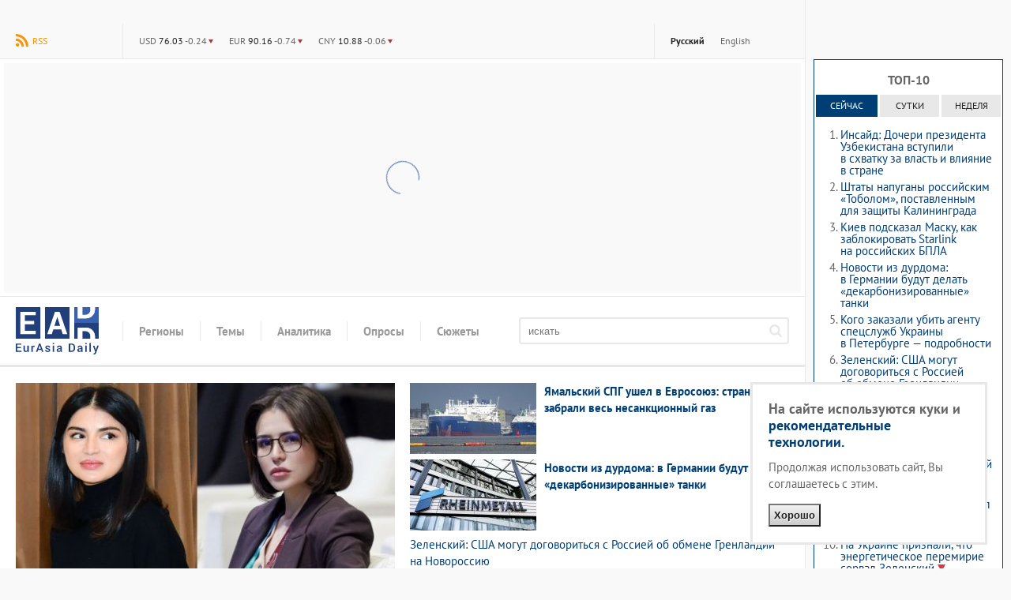

--- FILE ---
content_type: text/html; charset=utf-8
request_url: https://eadaily.com/ru/news/2018/09/07/
body_size: 26840
content:
<!DOCTYPE html>
<html id="site-top" dir="ltr" xmlns:dc="http://purl.org/dc/terms/" xmlns:og="http://ogp.me/ns#" xmlns:article="http://ogp.me/ns/article#" xmlns:book="http://ogp.me/ns/book#" xmlns:product="http://ogp.me/ns/product#" xmlns:profile="http://ogp.me/ns/profile#" xmlns:video="http://ogp.me/ns/video#" lang="ru">
<head prefix="og: http://ogp.me/ns# fb: http://ogp.me/ns/fb# article: http://ogp.me/ns/article# ya: http://webmaster.yandex.ru/vocabularies/">
	<meta charset="UTF-8">
	<meta http-equiv="content-type" content="text/html; charset=utf-8"/>
	<title>EADaily. Все новости, 7 сентября 2018</title>
	<meta name="description" content="Все новости, 7 сентября 2018. Информационное агентство EADaily — канал достоверной новостной и профессиональной аналитической информации об общественно-политической и экономической жизни евразийского континента"/>
	<meta name="robots" content="all"/>
	<meta name="referrer" content="origin">
	<link rel="canonical" href="https://eadaily.com/ru/news/2018/09/07/"/><link rel="preload" href="//static1.eadaily.com/fonts/v12/pt-sans-regular.woff2" as="font" crossorigin><link rel="preload" href="//static1.eadaily.com/fonts/v12/pt-serif-700.woff2" as="font" crossorigin><link rel="preload" href="//static1.eadaily.com/fonts/v12/pt-serif-700italic.woff2" as="font" crossorigin><link rel="preload" href="//static1.eadaily.com/fonts/v12/pt-sans-700.woff2" as="font" crossorigin><link rel="preload" href="//static1.eadaily.com/fonts/v12/pt-serif-regular.woff2" as="font" crossorigin><meta property="og:type" content="article"/><meta property="og:title" content="EADaily. Все новости, 7 сентября 2018"/>
<meta property="og:image" content="https://static1.eadaily.com/i/logos/logo-squared-400.png"/>
<meta property="og:description" content="Все новости, 7 сентября 2018. Информационное агентство EADaily — канал достоверной новостной и профессиональной аналитической информации об общественно-политической и экономической жизни евразийского континента"/>
<meta property="og:url" content="https://eadaily.com/ru/news/2018/09/07/"/>
<meta property="og:site_name" content="EADaily"/>
<meta property="fb:app_id" content="599718063501264"/><meta name="mrc__share_title" content="EADaily. Все новости, 7 сентября 2018"/>
<link rel="image_src" href="https://static1.eadaily.com/i/logos/logo-squared-400.png"/><meta name="twitter:card" content="summary"/>
<meta name="twitter:site" content="@eurasiadaily"/>
<meta name="twitter:title" content="EADaily. Все новости, 7 сентября 2018"/>
<meta name="twitter:description" content="Все новости, 7 сентября 2018. Информационное агентство EADaily — канал достоверной новостной и профессиональной аналитической информации об общественно-политической и экономической жизни евразийского континента"/>
<meta name="twitter:image" content="https://static1.eadaily.com/i/logos/logo-squared-400.png"/>
<meta name="twitter:url" content="https://eadaily.com/ru/news/2018/09/07/"/>	<meta name="viewport" content="width=device-width, initial-scale=1.0, minimum-scale=1.0">

	<link rel="icon" href="//static1.eadaily.com/i/fav/favicon.ico" sizes="any">
	<link rel="icon" href="//static1.eadaily.com/i/fav/favicon.svg" type="image/svg+xml">
	<link rel="apple-touch-icon" href="//static1.eadaily.com/i/fav/apple-touch-icon.png" sizes="180x180">
	<link rel="manifest" href="/manifest.json">
	<meta name="theme-color" content="#203f7b">
			<script type="text/javascript">(function(){this.isMobile=1051>(window.innerWidth||document.documentElement.clientWidth||document.getElementsByTagName("body")[0].clientWidth);this.adfoxBanner=function(a){a.onRender=function(){banner_rendered(a.containerId)};window.yaContextCb.push(()=>{Ya.adfoxCode.create(a)})};this.loadScript=function(a){if("string"==typeof a&&""!==a){var b=document.createElement("script");b.type="text/javascript";b.async=!0;b.src=a;a=document.getElementsByTagName("script")[0];a.parentNode.insertBefore(b,a)}}}).call(window.ead=
{});"serviceWorker"in navigator&&navigator.serviceWorker.register("/serviceWorker.js").then(function(a){console.log("ServiceWorker registration successful with scope: ",a.scope)}).catch(function(a){console.log("ServiceWorker registration failed: ",a)});
</script>
		<script src="//static1.eadaily.com/js/vanilla.min.js?202502111905" async></script>
		<script src="//static1.eadaily.com/js/socials.min.js?202205121015" async></script>
		<!--[if lt IE 9]><script type="text/javascript" src="//static1.eadaily.com/js/html5shiv.min.js"></script><![endif]-->

		<link rel="stylesheet" type="text/css" href="//static1.eadaily.com/css/styles.css?202510022330">
		<link rel="stylesheet" href="//static1.eadaily.com/css/btf.css?202409141000" media="print" onload="this.media='all'; this.onload=null;">
		<script type="text/javascript">
			if (window.location !== window.parent.location) alert('ВНИМАНИЕ! Страница открыта во фрейме! Это может быть использовано для обмана, будьте бдительны! Оригинальный сайт агентства расположен по адресу EADaily.com');
		</script>
		<!--
		<script data-ad-client="ca-pub-7009997980973627" async src="https://pagead2.googlesyndication.com/pagead/js/adsbygoogle.js"></script>
		<script async src="https://www.googletagmanager.com/gtag/js?id=G-4S4WPE3E1V"></script>
		<script>
			window.dataLayer = window.dataLayer || [];
			function gtag(){dataLayer.push(arguments);}
			gtag('js', new Date());
			gtag('config', 'G-4S4WPE3E1V');
		</script>
		-->
		<meta name="msvalidate.01" content="28D089FE35A234868B3DC31E9C72FE0C" />
		<link rel="search" href="/ru/opensearch.xml" title="Поиск по новостям" type="application/opensearchdescription+xml"/><link rel="alternate" type="application/rss+xml" title="RSS" href="/ru/rss/index.xml"/>		<script type="text/javascript">(function(m,e,t,r,i,k,a){m[i]=m[i]||function(){(m[i].a=m[i].a||[]).push(arguments)}; m[i].l=1*new Date();k=e.createElement(t),a=e.getElementsByTagName(t)[0],k.async=1,k.src=r,a.parentNode.insertBefore(k,a)}) (window, document, "script", "https://mc.yandex.ru/metrika/tag.js", "ym"); ym(49767505, "init", { clickmap:true, trackLinks:true, accurateTrackBounce:true });</script> <noscript><div><img src="https://mc.yandex.ru/watch/49767505" style="position:absolute; left:-9999px;" alt="" /></div></noscript>
		<script async src="https://cdn.dmtgvn.com/wrapper/js/manager.js?pid=1f462bba-63b2-4d05-8a2c-12cb7f02b607"></script>
		<script type="text/javascript">(function(w,a){(w[a]=w[a]||[]).push(function(){try{w.statmedia=new StatMedia({id:46252})}catch(d){}});w.ead.loadScript("https://stat.media/sm.js")})(window,"__statmedia_callbacks");</script>

<script src="https://static1.eadaily.com/js/prebid.js" async></script><script src="https://yandex.ru/ads/system/header-bidding.js" async></script><script src="https://content.adriver.ru/AdRiverFPS.js" async></script><script src="https://cdn.skcrtxr.com/roxot-wrapper/js/roxot-manager.js?pid=1f462bba-63b2-4d05-8a2c-12cb7f02b607" async></script><script src="https://tube.buzzoola.com/js/lib/buzzoola_ext.js" async></script><script type="text/javascript">var adfoxBiddersMap={myTarget:"763128",betweenDigital:"793538",adriver:"776589",otm:"1460822",buzzoola:"769160",sape:"1697231",mediasniper:"2297743",mediatoday:"2365797",pb_vox:"2583780",roxot:"1972532","adfox_yandex_roxot-adfox-hb":"1972532",gnezdo:"2930570",smi2:"3125554",astralab:"3118695","adfox_yandex_adplay-adv":"3294122",link:"3389346",ohmybid:"3434190"};var biddersCpmAdjustmentMap={'adriver':0.902,'betweenDigital':0.902,'buzzoola':0.91,'sape':0.915,'roxot':0.865,'mediasniper':0.915,'otm':0.869,'gnezdo':0.9,'mediatoday':0.883};adUnits=window.ead.isMobile?[{code:"adfox_fullscreen",sizes:[[300,600],[320,480]],bids:[{bidder:"myTarget",params:{placementId:1042277}},{bidder:"betweenDigital",params:{placementId:4510501}},{bidder:"otm",params:{placementId:30802}},{bidder:"sape",params:{placementId:818707}},{bidder:"roxot",params:{placementId:"334028c0-1691-4901-9d0b-fcc75c83b0bc",sendTargetRef:!0}},{bidder:"mediasniper",params:{placementId:3457}},{bidder:"gnezdo",params:{placementId:353036}}]},{code:"adfox_mob1",sizes:[[300,250]],bids:[{bidder:"myTarget",params:{placementId:582120}},{bidder:"betweenDigital",params:{placementId:3292797}},{bidder:"adriver",params:{placementId:"20:eadaily_300x250mob_1",additional:{ext:{query:"cid="+localStorage.getItem("adrcid")}}}},{bidder:"otm",params:{placementId:1135}},{bidder:"buzzoola",params:{placementId:417855,additional:{fpuids:(function(){try{return window.Buzzoola.User.getData();}catch(ex){return{};}})()}}},{bidder:"sape",params:{placementId:818708}},{bidder:"mediasniper",params:{placementId:370001}},{bidder:"mediatoday",params:{placementId:9652}},{bidder:"pb_vox",params:{placementId:"64edd4a97bc72f1620cd3ef2",placement:"banner"}},{bidder:"adfox_yandex_roxot-adfox-hb",params:{p1:"czfsv",p2:"hrmw"}},{bidder:"roxot",params:{placementId:"3aba28e4-f985-4ea9-ad54-43e9bfdbd547",sendTargetRef:!0}},{bidder:"gnezdo",params:{placementId:353038}},{bidder:"smi2",params:{placementId:104585}},{bidder:"astralab",params:{placementId:"66ffcf9bb13381b469ae50c1"}},{bidder:"adfox_yandex_adplay-adv",params:{p1:"dgzbg",p2:"jbzl"}},{bidder:"link",params:{placementId:"de9cf856cfb6a948591b2ee0ccbd10eb"}},{bidder:"ohmybid",params:{placementId:"8ZjzsWtx1kJnxV4F"}}]},{code:"adfox_mob2",sizes:[[300,250]],bids:[{bidder:"myTarget",params:{placementId:582202}},{bidder:"betweenDigital",params:{placementId:3292798}},{bidder:"adriver",params:{placementId:"20:eadaily_300x250mob_2",additional:{ext:{query:"cid="+localStorage.getItem("adrcid")}}}},{bidder:"otm",params:{placementId:1136}},{bidder:"buzzoola",params:{placementId:417856,additional:{fpuids:(function(){try{return window.Buzzoola.User.getData();}catch(ex){return{};}})()}}},{bidder:"sape",params:{placementId:818709}},{bidder:"mediasniper",params:{placementId:370002}},{bidder:"mediatoday",params:{placementId:9653}},{bidder:"pb_vox",params:{placementId:"64edd4c34d506e3124ec66f6",placement:"banner"}},{bidder:"adfox_yandex_roxot-adfox-hb",params:{p1:"czfsw",p2:"hrmw"}},{bidder:"roxot",params:{placementId:"a14d62cd-1104-4b5d-b6f4-93720d86b26b",sendTargetRef:!0}},{bidder:"gnezdo",params:{placementId:353039}},{bidder:"smi2",params:{placementId:104586}},{bidder:"astralab",params:{placementId:"66ffcf9db13381b469ae50d4"}},{bidder:"link",params:{placementId:"f8b502edc886240a4999f4b1129054b6"}},{bidder:"ohmybid",params:{placementId:"k31d5w27VNMH14tG"}},{bidder:"adfox_yandex_adplay-adv",params:{p1:"dkyxj",p2:"jopb"}}]},{code:"adfox_mob_intext",sizes:[[300,250]],bids:[{bidder:"myTarget",params:{placementId:582205}},{bidder:"betweenDigital",params:{placementId:3292800}},{bidder:"adriver",params:{placementId:"20:eadaily_300x250mob_3",additional:{ext:{query:"cid="+localStorage.getItem("adrcid")}}}},{bidder:"otm",params:{placementId:1137}},{bidder:"buzzoola",params:{placementId:417857,additional:{fpuids:(function(){try{return window.Buzzoola.User.getData();}catch(ex){return{};}})()}}},{bidder:"sape",params:{placementId:818710}},{bidder:"mediasniper",params:{placementId:370003}},{bidder:"mediatoday",params:{placementId:9654}},{bidder:"pb_vox",params:{placementId:"64edd4d74d506e3124ec66f8",placement:"banner"}},{bidder:"adfox_yandex_roxot-adfox-hb",params:{p1:"czfsx",p2:"hrmw"}},{bidder:"roxot",params:{placementId:"f0974c39-35d9-467f-926d-4e808b763335",sendTargetRef:!0}},{bidder:"gnezdo",params:{placementId:353040}},{bidder:"smi2",params:{placementId:104587}},{bidder:"astralab",params:{placementId:"66ffcf9fb13381b469ae50e7"}},{bidder:"link",params:{placementId:"0aa382a631590f1616c62e78b55bab10"}},{bidder:"ohmybid",params:{placementId:"rEIf5Zgy9pNsl8PL"}}]},{code:"adfox_mob_intext_2",sizes:[[300,250]],bids:[{bidder:"myTarget",params:{placementId:582203}},{bidder:"betweenDigital",params:{placementId:3292799}},{bidder:"adriver",params:{placementId:"20:eadaily_300x250mob_4",additional:{ext:{query:"cid="+localStorage.getItem("adrcid")}}}},{bidder:"otm",params:{placementId:1138}},{bidder:"buzzoola",params:{placementId:417858,additional:{fpuids:(function(){try{return window.Buzzoola.User.getData();}catch(ex){return{};}})()}}},{bidder:"sape",params:{placementId:818711}},{bidder:"mediasniper",params:{placementId:370004}},{bidder:"mediatoday",params:{placementId:9655}},{bidder:"pb_vox",params:{placementId:"64edd4ed7bc72f1620cd3ef4",placement:"banner"}},{bidder:"adfox_yandex_roxot-adfox-hb",params:{p1:"czfsy",p2:"hrmw"}},{bidder:"roxot",params:{placementId:"9f2872bc-a9f7-4c31-8417-d4dfcf5c0d2f",sendTargetRef:!0}},{bidder:"gnezdo",params:{placementId:353041}},{bidder:"smi2",params:{placementId:104588}},{bidder:"astralab",params:{placementId:"66ffcfa1b13381b469ae50fa"}},{bidder:"link",params:{placementId:"d1d988415833b6d39410ff1e6c18eaa7"}},{bidder:"ohmybid",params:{placementId:"ULKA6Yh2Gm9YuyKb"}}]}]:[{code:"adfox_head",sizes:[[970,250]],bids:[{bidder:"myTarget",params:{placementId:582227}},{bidder:"betweenDigital",params:{placementId:3292796}},{bidder:"adriver",params:{placementId:"20:eadaily_970x250",additional:{ext:{query:"cid="+localStorage.getItem("adrcid")}}}},{bidder:"otm",params:{placementId:1128}},{bidder:"buzzoola",params:{placementId:417848,additional:{fpuids:(function(){try{return window.Buzzoola.User.getData();}catch(ex){return{};}})()}}},{bidder:"sape",params:{placementId:818700}},{bidder:"mediasniper",params:{placementId:370005}},{bidder:"pb_vox",params:{placementId:"64edd52e7bc72f1620cd3ef6",placement:"banner"}},{bidder:"adfox_yandex_roxot-adfox-hb",params:{p1:"czfsu",p2:"hrmw"}},{bidder:"roxot",params:{placementId:"10d14354-ef35-48f7-af0c-92e671922a06",sendTargetRef:!0}},{bidder:"gnezdo",params:{placementId:353037}},{bidder:"smi2",params:{placementId:102582}},{bidder:"astralab",params:{placementId:"66ffcf8eb13381b469ae5045"}},{bidder:"link",params:{placementId:"69f7e2dcbb6907c0b9ef3cae610bd431"}},{bidder:"ohmybid",params:{placementId:"WAiHZz9WWy19z5M3"}}]},{code:"adfox_side1",sizes:[[300,600]],bids:[{bidder:"myTarget",params:{placementId:582218}},{bidder:"betweenDigital",params:{placementId:3292795}},{bidder:"adriver",params:{placementId:"20:eadaily_300x600",additional:{ext:{query:"cid="+localStorage.getItem("adrcid")}}}},{bidder:"otm",params:{placementId:1129}},{bidder:"buzzoola",params:{placementId:417849,additional:{fpuids:(function(){try{return window.Buzzoola.User.getData();}catch(ex){return{};}})()}}},{bidder:"sape",params:{placementId:818701}},{bidder:"mediasniper",params:{placementId:370006}},{bidder:"mediatoday",params:{placementId:9656}},{bidder:"pb_vox",params:{placementId:"649d6faa4d506ecb10379f4e",placement:"banner"}},{bidder:"adfox_yandex_roxot-adfox-hb",params:{p1:"czfst",p2:"hrmw"}},{bidder:"roxot",params:{placementId:"2691188a-13f3-4ce1-b94d-5d2f763ea327",sendTargetRef:!0}},{bidder:"smi2",params:{placementId:102579}},{bidder:"astralab",params:{placementId:"66ffcf8fb13381b469ae504f"}},{bidder:"adfox_yandex_adplay-adv",params:{p1:"dgzbh",p2:"jdhb"}},{bidder:"link",params:{placementId:"3db4ba7e92b6b9b9d33ca589230c172a"}},{bidder:"ohmybid",params:{placementId:"LWPOdiCk4TKT35jH"}}]},{code:"adfox_side2",sizes:[[240,400]],bids:[{bidder:"myTarget",params:{placementId:582221}},{bidder:"betweenDigital",params:{placementId:3292793}},{bidder:"adriver",params:{placementId:"20:eadaily_240x400",additional:{ext:{query:"cid="+localStorage.getItem("adrcid")}}}},{bidder:"otm",params:{placementId:1130}},{bidder:"buzzoola",params:{placementId:417850,additional:{fpuids:(function(){try{return window.Buzzoola.User.getData();}catch(ex){return{};}})()}}},{bidder:"sape",params:{placementId:818712}},{bidder:"mediasniper",params:{placementId:370007}},{bidder:"mediatoday",params:{placementId:9661}},{bidder:"pb_vox",params:{placementId:"64edd5447bc72f1620cd3ef8",placement:"banner"}},{bidder:"adfox_yandex_roxot-adfox-hb",params:{p1:"czfso",p2:"hrmw"}},{bidder:"roxot",params:{placementId:"38656266-2ba9-4a07-a761-e615766eb721",sendTargetRef:!0}},{bidder:"smi2",params:{placementId:102580}},{bidder:"astralab",params:{placementId:"66ffcf91b13381b469ae5062"}},{bidder:"link",params:{placementId:"ee75e9155cd750075664357edb8c96bf"}},{bidder:"ohmybid",params:{placementId:"F1z1oryE2YTeecGI"}}]},{code:"adfox_mid1",sizes:[[300,250]],bids:[{bidder:"myTarget",params:{placementId:582230}},{bidder:"betweenDigital",params:{placementId:3292801}},{bidder:"adriver",params:{placementId:"20:eadaily_300x250_1",additional:{ext:{query:"cid="+localStorage.getItem("adrcid")}}}},{bidder:"otm",params:{placementId:1131}},{bidder:"buzzoola",params:{placementId:417851,additional:{fpuids:(function(){try{return window.Buzzoola.User.getData();}catch(ex){return{};}})()}}},{bidder:"sape",params:{placementId:818703}},{bidder:"mediasniper",params:{placementId:370008}},{bidder:"mediatoday",params:{placementId:9657}},{bidder:"pb_vox",params:{placementId:"64edd5594d506e3124ec66fa",placement:"banner"}},{bidder:"adfox_yandex_roxot-adfox-hb",params:{p1:"czfsp",p2:"hrmw"}},{bidder:"roxot",params:{placementId:"b60487a6-e905-4f2e-bedb-e381b7b3ac13",sendTargetRef:!0}},{bidder:"gnezdo",params:{placementId:353032}},{bidder:"smi2",params:{placementId:102581}},{bidder:"astralab",params:{placementId:"66ffcf93b13381b469ae5075"}},{bidder:"link",params:{placementId:"d6be6721e268ef33980d151f67ee9db3"}},{bidder:"ohmybid",params:{placementId:"ctpAAoovF1XHuj5g"}}]},{code:"adfox_mid2",sizes:[[300,250]],bids:[{bidder:"myTarget",params:{placementId:582232}},{bidder:"betweenDigital",params:{placementId:3292802}},{bidder:"otm",params:{placementId:1132}},{bidder:"buzzoola",params:{placementId:417852,additional:{fpuids:(function(){try{return window.Buzzoola.User.getData();}catch(ex){return{};}})()}}},{bidder:"sape",params:{placementId:818704}},{bidder:"mediasniper",params:{placementId:370009}},{bidder:"mediatoday",params:{placementId:9658}},{bidder:"pb_vox",params:{placementId:"64edd5ab4d506e3124ec66fd",placement:"banner"}},{bidder:"adfox_yandex_roxot-adfox-hb",params:{p1:"czfsq",p2:"hrmw"}},{bidder:"roxot",params:{placementId:"5fc01441-bcee-4a19-ba1a-cf845f8a1cb5",sendTargetRef:!0}},{bidder:"gnezdo",params:{placementId:353033}},{bidder:"smi2",params:{placementId:102583}},{bidder:"astralab",params:{placementId:"66ffcf95b13381b469ae5088"}},{bidder:"link",params:{placementId:"ad36ae052eda13c9309f5dbed780c1c3"}},{bidder:"ohmybid",params:{placementId:"em0wigjPeGwfGRbV"}}]},{code:"adfox_intext1",sizes:[[300,250]],bids:[{bidder:"myTarget",params:{placementId:582238}},{bidder:"betweenDigital",params:{placementId:3292803}},{bidder:"adriver",params:{placementId:"20:eadaily_300x250_2",additional:{ext:{query:"cid="+localStorage.getItem("adrcid")}}}},{bidder:"otm",params:{placementId:1133}},{bidder:"buzzoola",params:{placementId:417853,additional:{fpuids:(function(){try{return window.Buzzoola.User.getData();}catch(ex){return{};}})()}}},{bidder:"sape",params:{placementId:818705}},{bidder:"mediasniper",params:{placementId:370010}},{bidder:"mediatoday",params:{placementId:9659}},{bidder:"pb_vox",params:{placementId:"64edd5e37bc72f1620cd3f02",placement:"banner"}},{bidder:"adfox_yandex_roxot-adfox-hb",params:{p1:"czfsr",p2:"hrmw"}},{bidder:"roxot",params:{placementId:"a898f220-c449-41e0-b093-8a09c120fdbb",sendTargetRef:!0}},{bidder:"gnezdo",params:{placementId:353034}},{bidder:"smi2",params:{placementId:102584}},{bidder:"astralab",params:{placementId:"66ffcf97b13381b469ae509b"}},{bidder:"link",params:{placementId:"55d666653c3a52a23d065474c6a09104"}},{bidder:"ohmybid",params:{placementId:"szgCdXOd5dKffQcf"}}]},{code:"adfox_intext2",sizes:[[300,250]],bids:[{bidder:"myTarget",params:{placementId:582239}},{bidder:"betweenDigital",params:{placementId:3292804}},{bidder:"otm",params:{placementId:1134}},{bidder:"buzzoola",params:{placementId:417854,additional:{fpuids:(function(){try{return window.Buzzoola.User.getData();}catch(ex){return{};}})()}}},{bidder:"sape",params:{placementId:818706}},{bidder:"mediasniper",params:{placementId:370011}},{bidder:"mediatoday",params:{placementId:9660}},{bidder:"pb_vox",params:{placementId:"64edd5f47bc72f1620cd3f04",placement:"banner"}},{bidder:"adfox_yandex_roxot-adfox-hb",params:{p1:"czfss",p2:"hrmw"}},{bidder:"roxot",params:{placementId:"8e41426c-cd8c-4a69-9adf-19e8daed6958",sendTargetRef:!0}},{bidder:"gnezdo",params:{placementId:353035}},{bidder:"smi2",params:{placementId:102589}},{bidder:"astralab",params:{placementId:"66ffcf99b13381b469ae50ae"}},{bidder:"link",params:{placementId:"19d68c2b057ff97de8bf1577dd9dea4f"}},{bidder:"ohmybid",params:{placementId:"LuwrfZpeqQLb3mNg"}}]}];var syncPixels=[{bidder:'sape',pixels:['https://acint.net/cmatch/?dp=14&pi=1630222']}];var pbjs=pbjs||{};pbjs.que=pbjs.que||[];var userTimeout=1000;window.YaHeaderBiddingSettings={pbjs:pbjs,biddersMap:adfoxBiddersMap,adUnits:adUnits,timeout:userTimeout,syncPixels:syncPixels};</script><script type="text/javascript">window.yaContextCb=window.yaContextCb||[];</script><script src="https://yandex.ru/ads/system/context.js" async></script><script type="text/javascript">window.ead.isMobile&&window.yaContextCb.push(function(){Ya.adfoxCode.create({ownerId:254948,containerId:"adfox_fullscreen",type:"fullscreen",params:{pp:"kdt",ps:"dmtf",p2:"fwbj",puid1:"",puid2:"",puid3:""}})});</script>
<script data-schema="Organization" type="application/ld+json">{"@type":"Organization","@context":"http://schema.org","name":"EADaily","url":"https://eadaily.com/","logo":"https://static1.eadaily.com/i/fav/apple-touch-icon.png","sameAs":["https://vk.com/eurasiadaily","https://www.ok.ru/group/52683602460758","https://t.me/EurasiaDaily"]}</script><script data-schema="WebSite" type="application/ld+json">{"@type":"WebSite","@context":"http://schema.org","name":"EADaily","url":"https://eadaily.com","potentialAction":{"@type":"SearchAction","target":"https://eadaily.com/ru/search/?text={search_term_string}","query-input":"required name=search_term_string"}}</script><script data-schema="WebPage" type="application/ld+json">{"@type":"WebPage","@context":"http://schema.org","@id":"https://eadaily.com/ru/news/2018/09/07/"}</script>
</head>
<body >
		<div id="fb-root"></div><div id="vk_api_transport"></div>
	<div id="pagewrap">
		<div id="content_column">

	<div id="topline"><a href="#global-nav" class="alt-nav">Меню</a>
<div class="divider feed"><a href="/ru/rss/index.xml" class="rss">RSS</a></div><ul class="divider lang-switcher"><li><a href="/ru/" title="Русская версия" class="current">Русский</a></li><li><a href="/en/" title="English version" >English</a></li></ul><div class="divider currency"><ul><li><b title="USD">$</b> <strong>76.03</strong> <span class="lower">-0.24</span></li><li><b title="EUR">€</b> <strong>90.16</strong> <span class="lower">-0.74</span></li><li><b title="CNY">¥</b> <strong>10.88</strong> <span class="lower">-0.06</span></li></ul></div>
</div><div id="bn_bfr_menus" class="size-xs-s-m-hide"><div id="adfox_head" style="display:flex;justify-content:center;align-items:center;width:100%;min-height:290px;" class="ad-spin"></div></div><div id="logoline">
<a href="/ru/" id="logo">EADaily</a>
<ul class="global-nav"><li><span><b>Регионы</b></span><ul><li><a href="/ru/news/russia/">Россия</a></li><li><a href="/ru/news/belarus/">Белоруссия</a></li><li><a href="/ru/news/ukraine/">Украина</a></li><li><a href="/ru/news/novorossia/">Новороссия</a></li><li><a href="/ru/news/moldova/">Молдавия и Приднестровье</a></li><li><a href="/ru/news/europe/">Европа</a></li><li><a href="/ru/news/caucasus/">Кавказ</a></li><li><a href="/ru/news/east/">Ближний Восток</a></li><li><a href="/ru/news/turkey/">Турция</a></li><li><a href="/ru/news/china/">Китай</a></li><li><a href="/ru/news/asia/">Азия</a></li><li><a href="/ru/news/usa/">США</a></li><li><a href="/ru/news/latinamerica/">Латинская Америка</a></li><li><a href="/ru/news/africa/">Африка</a></li><li><a href="/ru/news/iran/">Иран</a></li><li><a href="/ru/news/other/">Другие</a></li><li><a href="/ru/news/baltics/">Прибалтика</a></li></ul></li><li><span><b>Темы</b></span><ul><li><a href="/ru/news/politics/">Политика</a></li><li><a href="/ru/news/economics/">Экономика</a></li><li><a href="/ru/news/society/">Общество</a></li><li><a href="/ru/news/energy/">Энергетика</a></li><li><a href="/ru/news/tech/">Технологии</a></li><li><a href="/ru/news/accidents/">Происшествия</a></li><li><a href="/ru/news/ecology/">Экология</a></li><li><a href="/ru/news/transport/">Транспорт</a></li><li><a href="/ru/news/sport/">Спорт</a></li><li><a href="/ru/news/analysis/">Аналитика</a></li><li><a href="/ru/news/history/">История</a></li><li><a href="/ru/news/military/">Войны. Армии. ВПК</a></li><li><a href="/ru/news/culture/">Культура</a></li></ul></li><li><a href="/ru/news/analysis/"><b>Аналитика</b></a></li><li><a href="/ru/poll/"><b>Опросы</b></a></li><li><a href="/ru/dossier/"><b>Сюжеты</b></a></li></ul>
<form action="/ru/search/" method="get" id="topsearch"><input type="search" placeholder="искать" name="text" /><button aria-label="искать"><svg viewBox="0 0 1000 1000"><path d="M692 423q0-111-78-189-79-79-191-80t-190 80q-79 80-79 189t79 191q78 81 190 78t191-78q78-76 78-191zm308 501q0 31-24 53-23 23-54 23-32 0-53-23L663 772q-108 74-240 74-86 0-165-33-78-34-134-91T33 588Q-1 510 0 423t33-163q33-77 91-136t134-91Q335 2 423 0t165 33q76 36 134 91t91 136q32 80 33 163 0 132-74 240l205 206q23 22 23 55z"/></svg></button></form>
</div><ul id="topheadlines"><li><a href="/ru/news/2026/01/30/insayd-docheri-prezidenta-uzbekistana-vstupili-v-shvatku-za-vlast-i-vliyanie-v-strane"><img src="//img8.eadaily.com/c500x281/o/711/099d2bd1436a4fc776724ea7e4130.jpeg" width="500" height="281" alt="Инсайд: Дочери президента Узбекистана вступили в схватку за власть и влияние в стране" /><span>Инсайд: Дочери президента Узбекистана вступили в схватку за власть и влияние в стране</span></a></li><li><a href="/ru/news/2026/01/30/yamalskiy-spg-ushel-v-evrosoyuz-strany-es-zabrali-ves-nesankcionnyy-gaz"><img src="//img6.eadaily.com/c160x90/o/d41/37250a772e6c1dee870d09279c3aa.jpeg" width="160" height="90" alt="Ямальский СПГ ушел в Евросоюз: страны ЕС забрали весь несанкционный газ" /><span>Ямальский СПГ ушел в Евросоюз: страны ЕС забрали весь несанкционный газ</span></a></li><li><a href="/ru/news/2026/01/29/novosti-iz-durdoma-v-germanii-budut-delat-dekarbonizirovannye-tanki"><img src="//img3.eadaily.com/c160x90/o/a15/0f19fe037439658524762da4b2761.jpeg" width="160" height="90" alt="Новости из дурдома: в Германии будут делать «декарбонизированные» танки" /><span>Новости из дурдома: в Германии будут делать «декарбонизированные» танки</span></a></li><li><a href="/ru/news/2026/01/30/zelenskiy-ssha-mogut-dogovoritsya-s-rossiey-ob-obmene-grenlandii-na-novorossiyu">Зеленский: США могут договориться с Россией об обмене Гренландии на Новороссию</a></li><li><a href="/ru/news/2026/01/30/priklyucheniya-starmera-v-kitae-vot-gde-nastoyashchaya-tragikomediya-ekspert">Приключения Стармера в Китае — вот где настоящая трагикомедия — эксперт</a></li><li><a href="/ru/news/2026/01/30/medvedev-osadil-genseka-oon-za-krym-i-donbass">Медведев осадил генсека ООН за Крым и Донбасс</a></li><li><a href="/ru/news/2026/01/30/postpred-rossii-v-oon-zayavil-zachem-trampu-rossiya-v-sovete-mira">Постпред России в ООН заявил, зачем Трампу Россия в Совете мира</a></li></ul>
<div id="bn_aft_headlines" class="size-l-xl-hide"><div id="adfox_mob1" class="size-l-xl-hide js-lazy-advert ad-spin" style="min-height:250px;" data-adfox='{"ownerId":254948,"containerId":"adfox_mob1","params":{"pp":"noj","ps":"dmtf","p2":"fwbj","puid1":""}}'></div></div>

    <div class="two-columns">
        <div class="two-columns-left">


            <div class="regionsline">
                <span>Все новости, 7 сентября 2018</span>
            </div>

			<ul class="news-feed"><li><time datetime="2018-09-07T23:58:00+03:00">23:58</time><a href="/ru/news/2018/09/07/sbornaya-rossii-startovala-s-pobedy-v-lige-naciy">Сборная России стартовала с победы в Лиге Наций</a></li>
<li><time datetime="2018-09-07T23:42:00+03:00">23:42</time><a href="/ru/news/2018/09/07/prezident-serbii-prinyal-reshenie-posetit-kosovo">Президент Сербии принял решение посетить Косово</a></li>
<li class="news-feed-pictured"><time datetime="2018-09-07T21:26:00+03:00">21:26</time><a href="/ru/news/2018/09/07/iran-i-rossiya-ustanovili-besprecedentnyy-uroven-doveriya-rouhani"><img class="news-feed-picture" src="//img8.eadaily.com/c160x90/o/725/29215f3c710a480852faf8f722d73.jpeg" width="160" height="90" alt="Иран и Россия установили беспрецедентный уровень доверия — Роухани" loading="lazy" /> Иран и Россия установили беспрецедентный уровень доверия — Роухани</a></li>
<li><time datetime="2018-09-07T20:39:00+03:00">20:39</time><a href="/ru/news/2018/09/07/v-pskove-vozbudili-delo-za-prizyvy-portit-byulleteni">В Пскове возбудили дело за призывы портить бюллетени</a></li>
<li><time datetime="2018-09-07T20:35:00+03:00">20:35</time><a href="/ru/news/2018/09/07/v-belorussii-vossozdali-pervyy-v-mire-bukvar">В Белоруссии воссоздали «первый в мире» букварь</a></li>
<li><time datetime="2018-09-07T19:48:00+03:00">19:48</time><a href="/ru/news/2018/09/07/himicheskie-vybrosy-i-mertvyy-krokodil-krym-za-nedelyu">Химические выбросы и мертвый крокодил: Крым за неделю</a></li>
<li><time datetime="2018-09-07T18:37:00+03:00">18:37</time><a href="/ru/news/2018/09/07/bolshe-poloviny-vina-gruziya-eksportiruet-v-rossiyu">Больше половины вина Грузия экспортирует в Россию</a></li>
<li><time datetime="2018-09-07T18:35:00+03:00">18:35</time><a href="/ru/news/2018/09/07/sud-turcii-prigovoril-kurdskogo-lidera-k-4-godam-za-propagandu-terrorizma">Суд Турции приговорил курдского лидера к 4 годам за «пропаганду терроризма»</a></li>
<li><time datetime="2018-09-07T18:22:00+03:00">18:22</time><a href="/ru/news/2018/09/07/v-gruzii-novyy-glava-vostochnogo-komandovaniya-suhoputnyh-voysk">В Грузии — новый глава Восточного командования сухопутных войск</a></li>
<li><time datetime="2018-09-07T18:18:00+03:00">18:18</time><a href="/ru/news/2018/09/07/byvshego-vice-spikera-stolicy-udmurtii-ostavili-pod-arestom-na-tri-mesyaca">Бывшего вице-спикера столицы Удмуртии оставили под арестом на три месяца</a></li>
<li><time datetime="2018-09-07T18:11:00+03:00">18:11</time><a href="/ru/news/2018/09/07/premer-gruzii-v-abhazii-i-yuzhnoy-osetii-gumanitarnaya-katastrofa">Премьер Грузии: В Абхазии и Южной Осетии гуманитарная катастрофа</a></li>
<li><time datetime="2018-09-07T18:10:00+03:00">18:10</time><a href="/ru/news/2018/09/07/v-samare-zarabotal-agrokompleks-stoimostyu-2-mlrd-rubley">В Самаре заработал агрокомплекс стоимостью 2 млрд рублей</a></li>
<li><time datetime="2018-09-07T18:05:00+03:00">18:05</time><a href="/ru/news/2018/09/07/v-bashkirii-budut-realizovany-proekty-gazproma-na-70-mlrd-rubley">В Башкирии будут реализованы проекты Газпрома на 70 млрд рублей</a></li>
<li><time datetime="2018-09-07T17:59:00+03:00">17:59</time><a href="/ru/news/2018/09/07/pravitelstvo-uzbekistana-legalizovalo-kriptovalyutnye-birzhi">Правительство Узбекистана легализовало криптовалютные биржи</a></li>
<li><time datetime="2018-09-07T17:55:00+03:00">17:55</time><a href="/ru/news/2018/09/07/v-tadzhikistane-nachali-otschet-dney-do-puska-rogunskoy-ges">В Таджикистане начали отсчет дней до пуска Рогунской ГЭС</a></li>
<li><time datetime="2018-09-07T17:52:00+03:00">17:52</time><a href="/ru/news/2018/09/07/pohishchenie-cheloveka-v-sankt-peterburge-zaderzhany-troe-grazhdan-turkmenii">«Похищение человека»: в Санкт-Петербурге задержаны трое граждан Туркмении</a></li>
<li><time datetime="2018-09-07T17:44:00+03:00">17:44</time><a href="/ru/news/2018/09/07/byvshaya-obozrevatel-cnn-pereshla-rabotat-na-rt-america">Бывшая обозреватель CNN перешла работать на Russia Today</a></li>
<li><time datetime="2018-09-07T17:32:00+03:00">17:32</time><a href="/ru/news/2018/09/07/smi-usmanov-prismatrivaetsya-k-britanskomu-fk-charlton">СМИ: Усманов присматривается к британскому ФК «Чарльтон»</a></li>
<li><time datetime="2018-09-07T17:15:00+03:00">17:15</time><a href="/ru/news/2018/09/07/prezident-sarkisyan-ne-vizhu-glubokoy-napryazhyonnosti-mezhdu-armeniey-i-rossiey">Президент Саркисян: Не вижу глубокой напряжённости между Арменией и Россией</a></li>
<li><time datetime="2018-09-07T17:03:00+03:00">17:03</time><a href="/ru/news/2018/09/07/premer-belorussii-rasskazal-ot-trudnostyah-vhozhdeniya-na-kitayskiy-rynok">Премьер Белоруссии рассказал от трудностях вхождения на китайский рынок</a></li>
<li><time datetime="2018-09-07T17:00:00+03:00">17:00</time><a href="/ru/news/2018/09/07/bombily-iz-moskvy-ostavili-grazhdan-pakistana-v-gluhom-lesu-v-lenoblasti">«Бомбилы» из Москвы оставили граждан Пакистана в глухом лесу в Ленобласти</a></li>
<li><time datetime="2018-09-07T16:50:00+03:00">16:50</time><a href="/ru/news/2018/09/07/turoperator-danko-obyavil-o-prekrashchenii-raboty">Туроператор «Данко» объявил о прекращении работы</a></li>
<li><time datetime="2018-09-07T16:48:00+03:00">16:48</time><a href="/ru/news/2018/09/07/zolotovalyutnye-rezervy-belorussii-snova-uvelichilis">Золотовалютные резервы Белоруссии снова увеличились</a></li>
<li><time datetime="2018-09-07T16:48:00+03:00">16:48</time><a href="/ru/news/2018/09/07/prezident-moldavii-gotovitsya-k-sammitu-sng-balansiruya-mezhdu-partnerami">Президент Молдавии готовится к саммиту СНГ, балансируя между партнерами</a></li>
<li><time datetime="2018-09-07T16:46:00+03:00">16:46</time><a href="/ru/news/2018/09/07/tegeranskaya-deklaraciya-strany-garanty-prodolzhat-borbu-s-terrorizmom-v-sar">Тегеранская декларация: Страны-гаранты продолжат борьбу с терроризмом в САР</a></li>
<li class="news-feed-pictured"><time datetime="2018-09-07T16:39:00+03:00">16:39</time><a href="/ru/news/2018/09/07/cheshskogo-premera-zabrosali-yaycami"><img class="news-feed-picture" src="//img6.eadaily.com/c160x90/o/5fd/05bf5ffd86cb933f273af4c9fd71a.jpeg" width="160" height="90" alt="Чешского премьера забросали яйцами" loading="lazy" /> Чешского премьера забросали яйцами</a></li>
<li><time datetime="2018-09-07T16:30:00+03:00">16:30</time><a href="/ru/news/2018/09/07/belorussiya-namerilas-natorgovat-s-iranom-na-1-mlrd">Белоруссия вознамерилась наторговать с Ираном на $ 1 млрд</a></li>
<li><time datetime="2018-09-07T16:27:00+03:00">16:27</time><a href="/ru/news/2018/09/07/tatarskiy-sokrat-v-kazani-prezentovali-izbrannye-rechi-mintimera-shaymieva">«Татарский Сократ»: в Казани презентовали избранные речи Минтимера Шаймиева</a></li>
<li><time datetime="2018-09-07T16:26:00+03:00">16:26</time><a href="/ru/news/2018/09/07/posolstvo-moldavii-v-berline-osazhdayut-grazhdane-turcii">Посольство Молдавии в Берлине осаждают граждане Турции</a></li>
<li><time datetime="2018-09-07T16:21:00+03:00">16:21</time><a href="/ru/news/2018/09/07/rouhani-sotrudnichestvo-s-pravitelstvom-sirii-samyy-effektivnyy-podhod">Роухани: сотрудничество с правительством Сирии — самый эффективный подход</a></li>
<li><time datetime="2018-09-07T16:17:00+03:00">16:17</time><a href="/ru/news/2018/09/07/stoltenberg-makedoniya-vstupit-nato-tolko-pri-uslovii-smeny-nazvaniya">Столтенберг: Македония вступит в НАТО только при условии смены названия</a></li>
<li><time datetime="2018-09-07T16:01:00+03:00">16:01</time><a href="/ru/news/2018/09/07/erdogan-prizval-k-peremiriyu-v-siriyskom-idlibe">Эрдоган призвал к перемирию в сирийском Идлибе</a></li>
<li><time datetime="2018-09-07T15:54:00+03:00">15:54</time><a href="/ru/news/2018/09/07/centrobank-povysil-kurs-dollara-i-evro">Центробанк повысил курс доллара и евро</a></li>
<li><time datetime="2018-09-07T15:48:00+03:00">15:48</time><a href="/ru/news/2018/09/07/putin-obespechen-progress-v-dele-dolgosrochnoy-normalizacii-v-sirii">Путин: Обеспечен прогресс в деле долгосрочной нормализации в Сирии</a></li>
<li><time datetime="2018-09-07T15:44:00+03:00">15:44</time><a href="/ru/news/2018/09/07/protiv-sirii-i-irana-ssha-kupili-radiolokacionnuyu-stanciyu-na-ukraine">Против Сирии и Ирана: США купили радиолокационную станцию на Украине</a></li>
<li><time datetime="2018-09-07T15:34:00+03:00">15:34</time><a href="/ru/news/2018/09/07/sbornye-rossii-i-turcii-sygrayut-svoy-pervyy-match-na-lige-naciy-v-trabzone">Сборные России и Турции сыграют свой первый матч на Лиге наций в Трабзоне</a></li>
<li><time datetime="2018-09-07T15:14:00+03:00">15:14</time><a href="/ru/news/2018/09/07/putin-i-erdogan-proveli-v-tegerane-peregovory-za-zakrytymi-dveryami">Путин и Эрдоган провели в Тегеране переговоры за закрытыми дверями</a></li>
<li><time datetime="2018-09-07T15:12:00+03:00">15:12</time><a href="/ru/news/2018/09/07/glava-pentagona-pribyl-v-afganistan-s-ekstrennym-vizitom">Глава Пентагона прибыл в Афганистан с экстренным визитом</a></li>
<li><time datetime="2018-09-07T15:07:00+03:00">15:07</time><a href="/ru/news/2018/09/07/centrobank-obyasnil-volatilnost-na-rynke-zarazheniem-ot-turcii">Центробанк объяснил волатильность на рынке «заражением» от Турции</a></li>
<li><time datetime="2018-09-07T15:03:00+03:00">15:03</time><a href="/ru/news/2018/09/07/v-oon-obespokoeny-atakami-na-shiitov-v-kabule">В ООН обеспокоены атаками на шиитов в Кабуле</a></li>
<li><time datetime="2018-09-07T14:59:00+03:00">14:59</time><a href="/ru/news/2018/09/07/cnn-rossiya-predupredila-ob-udarah-po-rayonam-dislokacii-voennyh-ssha-v-sar">CNN: Россия предупредила об ударах по районам дислокации военных США в САР</a></li>
<li><time datetime="2018-09-07T14:45:00+03:00">14:45</time><a href="/ru/news/2018/09/07/nazarbaev-obrushilsya-s-kritikoy-na-kompaniyu-lakshmi-mittala">Назарбаев обрушился с критикой на компанию Лакшми Миттала</a></li>
<li><time datetime="2018-09-07T14:38:00+03:00">14:38</time><a href="/ru/news/2018/09/07/kazahstan-i-kitay-realizuyut-51-sovmestnyy-proekt-na-summu-27-mlrd">Казахстан и Китай реализуют 51 совместный проект на сумму $ 27 млрд</a></li>
<li><time datetime="2018-09-07T14:35:00+03:00">14:35</time><a href="/ru/news/2018/09/07/etnokratiya-v-tatarstane-nashego-ministra-obrazovaniya-podvergli-atake">Этнократия в Татарстане: Нашего министра образования подвергли атаке</a></li>
<li><time datetime="2018-09-07T14:31:00+03:00">14:31</time><a href="/ru/news/2018/09/07/tramp-peredumal-voyska-ssha-ostayutsya-v-sirii-na-neopredelyonnyy-srok">Трамп передумал: Войска США остаются в Сирии на «неопределённый срок»</a></li>
<li><time datetime="2018-09-07T14:16:00+03:00">14:16</time><a href="/ru/news/2018/09/07/evrodeputaty-i-oppoziciya-zastupilis-za-vyslannyh-iz-moldavii-uchiteley">Евродепутаты и оппозиция заступились за высланных из Молдавии учителей</a></li>
<li><time datetime="2018-09-07T14:09:00+03:00">14:09</time><a href="/ru/news/2018/09/07/dohody-ot-rossiyskogo-eksporta-spg-v-yanvare-iyule-vyrosli-v-17-raza">Доходы от российского экспорта СПГ в январе-июле выросли в 1,7 раза</a></li>
<li><time datetime="2018-09-07T14:03:00+03:00">14:03</time><a href="/ru/news/2018/09/07/neftyanoy-sekator-obespechivaet-38-nalogov-v-kazahstane">Нефтяной сектор обеспечивает 38% налогов в Казахстане</a></li>
<li><time datetime="2018-09-07T14:03:00+03:00">14:03</time><a href="/ru/news/2018/09/07/lyashko-s-tribuny-rady-prizval-naftogaz-prekratit-obvorovyvat-ukraincev">Ляшко с трибуны Рады призвал «Нафтогаз» прекратить обворовывать украинцев</a></li>
<li><time datetime="2018-09-07T14:01:00+03:00">14:01</time><a href="/ru/news/2018/09/07/ministr-nacekonomiki-kazahstana-prokommentiroval-antirossiyskie-sankcii">Министр нацэкономики Казахстана прокомментировал антироссийские санкции</a></li>
<li><time datetime="2018-09-07T14:01:00+03:00">14:01</time><a href="/ru/news/2018/09/07/dohody-ot-eksporta-rossiyskoy-nefti-za-7-mesyacev-vyrosli-pochti-na-40">Доходы от экспорта российской нефти за 7 месяцев выросли почти на 34%</a></li>
<li><time datetime="2018-09-07T14:01:00+03:00">14:01</time><a href="/ru/news/2018/09/07/grazhdanin-ssha-zaderzhan-v-peterburge-po-podozreniyu-v-nasilii-nad-detmi">Гражданин США задержан в Петербурге по подозрению в насилии над детьми</a></li>
<li><time datetime="2018-09-07T13:54:00+03:00">13:54</time><a href="/ru/news/2018/09/07/pensionnyy-fond-prokommentiroval-informaciyu-o-tratah-na-avtopark">Пенсионный фонд прокомментировал информацию о тратах на автопарк</a></li>
<li><time datetime="2018-09-07T13:52:00+03:00">13:52</time><a href="/ru/news/2018/09/07/boepripasy-voennym-v-gorah-severnoy-osetii-dostavili-na-loshadyah">Боеприпасы военным в горах Северной Осетии доставили на лошадях</a></li>
<li><time datetime="2018-09-07T13:51:00+03:00">13:51</time><a href="/ru/news/2018/09/07/minfin-ne-gotov-opravdyvat-lgoty-neftyanikam-na-fone-pensionnoy-reformy">Минфин не готов оправдывать льготы нефтяникам на фоне пенсионной реформы</a></li>
<li><time datetime="2018-09-07T13:51:00+03:00">13:51</time><a href="/ru/news/2018/09/07/vlasti-reshili-ogranichit-chislo-migrantov-v-stroitelstve-do-80">Власти решили ограничить число мигрантов в строительстве до 80%</a></li>
<li><time datetime="2018-09-07T13:39:00+03:00">13:39</time><a href="/ru/news/2018/09/07/minenergo-razrabatyvaet-mehanizm-dlya-uvelicheniya-subsidiy-neftyanikam">Минэнерго разрабатывает механизм для увеличения субсидий нефтяникам</a></li>
<li><time datetime="2018-09-07T13:33:00+03:00">13:33</time><a href="/ru/news/2018/09/07/v-belgrade-usomnilis-v-vozmozhnosti-prodolzheniya-peregovorov-v-prishtinoy">В Белграде усомнились в возможности продолжения переговоров с Приштиной</a></li>
<li><time datetime="2018-09-07T13:26:00+03:00">13:26</time><a href="/ru/news/2018/09/07/mvf-dozhimaet-gaz-v-kieve-budet-minimum-v-35-raza-dorozhe-chem-v-moskve">МВФ дожимает: газ в Киеве будет минимум в 3,5 раза дороже, чем в Москве</a></li>
<li class="news-feed-pictured"><time datetime="2018-09-07T13:12:00+03:00">13:12</time><a href="/ru/news/2018/09/07/vuchich-ne-stal-vstrechatsya-s-tachi-v-bryussele"><img class="news-feed-picture" src="//img2.eadaily.com/c160x90/o/9ba/0edf5636a61bac33d07ce40684598.jpeg" width="160" height="90" alt="Вучич не стал встречаться с Тачи в Брюсселе" loading="lazy" /> Вучич не стал встречаться с Тачи в Брюсселе</a></li>
<li><time datetime="2018-09-07T13:11:00+03:00">13:11</time><a href="/ru/news/2018/09/07/ispolnyayushchim-obyazannosti-glavy-dnr-naznachen-denis-pushilin">Исполняющим обязанности главы ДНР назначен Денис Пушилин</a></li>
<li><time datetime="2018-09-07T13:05:00+03:00">13:05</time><a href="/ru/news/2018/09/07/zaharova-dialog-rossii-i-azerbaydzhana-prekrasno-razvivaetsya">Захарова: Диалог России и Азербайджана прекрасно развивается</a></li>
<li><time datetime="2018-09-07T13:03:00+03:00">13:03</time><a href="/ru/news/2018/09/07/ukraina-polnostyu-gotova-k-otopitelnomu-sezonu-uveren-groysman">Украина полностью готова к отопительному сезону, уверен Гройсман</a></li>
<li class="news-feed-pictured"><time datetime="2018-09-07T12:57:00+03:00">12:57</time><a href="/ru/news/2018/09/07/kiev-fsb-ustranila-zaharchenko-chtoby-postavit-na-ego-mesto-strelkova"><img class="news-feed-picture" src="//img1.eadaily.com/c160x90/o/85f/e348128c167322243f2303c8a485b.jpeg" width="160" height="90" alt="Киев: ФСБ «устранила» Захарченко, чтобы поставить на его место Стрелкова" loading="lazy" /> Киев: ФСБ «устранила» Захарченко, чтобы поставить на его место Стрелкова</a></li>
<li><time datetime="2018-09-07T12:33:00+03:00">12:33</time><a href="/ru/news/2018/09/07/katarskiy-fond-qia-vykupil-1416-akciy-rosnefti-u-glencore">Катарский фонд QIA выкупил 14,16% акций «Роснефти» у Glencore</a></li>
<li><time datetime="2018-09-07T12:32:00+03:00">12:32</time><a href="/ru/news/2018/09/07/belorussiya-soglasilas-sveryat-s-rossiey-obemy-postavlyaemoy-molochki">Белоруссия согласилась сверять с Россией объемы поставляемой молочки</a></li>
<li><time datetime="2018-09-07T12:28:00+03:00">12:28</time><a href="/ru/news/2018/09/07/putin-pribyl-v-iran-na-tryohstoronniy-sammit-po-sirii">Путин прибыл в Иран на трёхсторонний саммит по Сирии</a></li>
<li><time datetime="2018-09-07T12:04:00+03:00">12:04</time><a href="/ru/news/2018/09/07/kollegi-trebuyut-vernut-deportirovannyh-iz-moldavii-tureckih-uchiteley">Коллеги требуют вернуть депортированных из Молдавии турецких учителей</a></li>
<li><time datetime="2018-09-07T12:02:00+03:00">12:02</time><a href="/ru/news/2018/09/07/siluanov-individualnyy-pensionnyy-kapital-mozhet-zarabotat-s-2020-goda">Силуанов: Индивидуальный пенсионный капитал может заработать с 2020 года</a></li>
<li><time datetime="2018-09-07T11:57:00+03:00">11:57</time><a href="/ru/news/2018/09/07/putin-pribyvaet-s-vizitom-v-tegeran-rossiya-iran-i-turciya-obsudyat-siriyu">Путин прибывает с визитом в Тегеран: Россия, Иран и Турция обсудят Сирию</a></li>
<li><time datetime="2018-09-07T11:45:00+03:00">11:45</time><a href="/ru/news/2018/09/07/v-kinoteatrah-zaporozhya-zalili-kraskoy-afishi-filma-o-petlyure">В кинотеатрах Запорожья залили краской афиши фильма о Петлюре</a></li>
<li class="news-feed-pictured"><time datetime="2018-09-07T11:35:00+03:00">11:35</time><a href="/ru/news/2018/09/07/dollar-po-prezhnemu-torguetsya-vyshe-69-rubley-evro-vyshe-80-rubley"><img class="news-feed-picture" src="//img3.eadaily.com/c160x90/o/276/e47117973ab931b11f193b818948e.jpeg" width="160" height="90" alt="Доллар по-прежнему торгуется выше 69 рублей, евро — выше 80 рублей" loading="lazy" /> Доллар по-прежнему торгуется выше 69 рублей, евро — выше 80 рублей</a></li>
<li><time datetime="2018-09-07T11:32:00+03:00">11:32</time><a href="/ru/news/2018/09/07/merkel-vpervye-podderzhala-deystviya-rossii-v-sirii-smi-frg">Меркель впервые поддержала действия России в Сирии — СМИ ФРГ</a></li>
<li><time datetime="2018-09-07T11:24:00+03:00">11:24</time><a href="/ru/news/2018/09/07/moldaviya-rasshiryaet-sotrudnichestvo-s-nato-i-trebuet-vyvoda-rossiyskih-voysk">Молдавия расширяет сотрудничество с НАТО и требует вывода российских войск</a></li>
<li><time datetime="2018-09-07T11:14:00+03:00">11:14</time><a href="/ru/news/2018/09/07/v-pridnestrove-zapustili-russkiy-reaktor">В Приднестровье «запустили» «Русский реактор»</a></li>
<li><time datetime="2018-09-07T11:11:00+03:00">11:11</time><a href="/ru/news/2018/09/07/rossiya-otmenila-rozysk-eks-ministra-oborony-armenii-istochnik">Россия отменила розыск экс-министра обороны Армении — источник</a></li>
<li class="news-feed-pictured"><time datetime="2018-09-07T11:07:00+03:00">11:07</time><a href="/ru/news/2018/09/07/posolstvo-rf-ministr-mvd-britanii-ben-uolles-pereshel-gran-prilichiy"><img class="news-feed-picture" src="//img3.eadaily.com/c160x90/o/2d0/e7bd51b1a6f7b7e1f24176b583d2b.jpg" width="160" height="90" alt="Посольство РФ: Глава МВД Британии Бен Уоллес перешел грань приличий" loading="lazy" /> Посольство РФ: Глава МВД Британии Бен Уоллес перешел грань приличий</a></li>
<li><time datetime="2018-09-07T10:49:00+03:00">10:49</time><a href="/ru/news/2018/09/07/estoniya-kupit-u-finlyandii-snaryady-dlya-koreyskih-gaubic">Эстония купит у Финляндии снаряды для корейских гаубиц</a></li>
<li><time datetime="2018-09-07T10:48:00+03:00">10:48</time><a href="/ru/news/2018/09/07/pri-razdele-kosovo-serby-prevratyatsya-v-statisticheskuyu-oshibku">«При разделе Косово сербы превратятся в статистическую ошибку»</a></li>
<li><time datetime="2018-09-07T10:46:00+03:00">10:46</time><a href="/ru/news/2018/09/07/vozhak-latviyskogo-soglasiya-vstupilsya-za-svyashchennika-vzyatogo-za-pedofiliyu">Вожак латвийского «Согласия» вступился за священника, взятого за педофилию</a></li>
<li><time datetime="2018-09-07T10:45:00+03:00">10:45</time><a href="/ru/news/2018/09/07/fsvts-turciya-poluchit-rossiyskie-s-400-v-seredine-2019-goda">ФСВТС: Турция получит российские С-400 в середине 2019 года</a></li>
<li><time datetime="2018-09-07T10:44:00+03:00">10:44</time><a href="/ru/news/2018/09/07/putin-naznachil-siluanova-nacionalnym-koordinatorom-rf-po-delam-sng">Путин назначил Силуанова национальным координатором РФ по делам СНГ</a></li>
<li><time datetime="2018-09-07T10:44:00+03:00">10:44</time><a href="/ru/news/2018/09/07/mid-dnr-odobril-reshenie-suda-francii-ne-zakryvat-postpredstvo-v-marsele">МИД ДНР одобрил решение суда Франции не закрывать постпредство в Марселе</a></li>
<li><time datetime="2018-09-07T10:33:00+03:00">10:33</time><a href="/ru/news/2018/09/07/ushakov-namecheny-vizity-putina-v-azerbaydzhan-tadzhikistan-i-uzbekistan">Ушаков: Намечены визиты Путина в Азербайджан, Таджикистан и Узбекистан</a></li>
<li class="news-feed-pictured"><time datetime="2018-09-07T10:20:00+03:00">10:20</time><a href="/ru/news/2018/09/07/minfin-ssha-vvyol-sankcii-za-postavki-nefti-i-oruzhiya-v-siriyu"><img class="news-feed-picture" src="//img7.eadaily.com/c160x90/o/e33/23a45607c56166a136fba79bdbd91.jpeg" width="160" height="90" alt="Минфин США ввёл санкции за поставки нефти и оружия в Сирию" loading="lazy" /> Минфин США ввёл санкции за поставки нефти и оружия в Сирию</a></li>
<li><time datetime="2018-09-07T10:20:00+03:00">10:20</time><a href="/ru/news/2018/09/07/eks-prezident-armenii-vozvrashchaetsya-v-bolshuyu-politiku-stavka-na-krizis">Экс-президент Армении возвращается в большую политику: Ставка на кризис</a></li>
<li><time datetime="2018-09-07T10:12:00+03:00">10:12</time><a href="/ru/news/2018/09/07/kievlyane-ne-hotyat-chtoby-v-ih-gorode-poyavilas-ulica-makkeyna">Киевляне не хотят, чтобы в их городе появилась улица Маккейна</a></li>
<li><time datetime="2018-09-07T10:11:00+03:00">10:11</time><a href="/ru/news/2018/09/07/putin-naznachil-eks-glavu-roskosmosa-komarova-polpredom-v-pfo">Путин назначил экс-главу Роскосмоса Комарова полпредом в ПФО</a></li>
<li><time datetime="2018-09-07T10:07:00+03:00">10:07</time><a href="/ru/news/2018/09/07/mvd-rassleduet-delo-o-hishchenii-13-mlrd-rubley-u-rzhd">МВД расследует дело о хищении 1,3 млрд рублей у РЖД</a></li>
<li><time datetime="2018-09-07T09:58:00+03:00">09:58</time><a href="/ru/news/2018/09/07/latviyskiy-televedushchiy-uvolilsya-iz-za-russkogo-yazyka">Латвийский телеведущий уволился из-за русского языка</a></li>
<li><time datetime="2018-09-07T09:58:00+03:00">09:58</time><a href="/ru/news/2018/09/07/bol-i-diskomfort-dlya-investorov-rynok-kriptovalyut-snova-lihoradit">Боль и дискомфорт для инвесторов: рынок криптовалют снова лихорадит</a></li>
<li><time datetime="2018-09-07T09:50:00+03:00">09:50</time><a href="/ru/news/2018/09/07/morpehi-kaspiyskoy-flotilii-poluchili-na-vooruzhenie-minomety-sani">Морпехи Каспийской флотилии получили на вооружение минометы «Сани»</a></li>
<li><time datetime="2018-09-07T09:50:00+03:00">09:50</time><a href="/ru/news/2018/09/07/eks-ministr-oborony-litvy-my-ne-mogli-kormit-ves-sssr">Экс-министр обороны Литвы: Мы не могли кормить весь СССР</a></li>
<li><time datetime="2018-09-07T09:44:00+03:00">09:44</time><a href="/ru/news/2018/09/07/nastupaem-na-idlib-v-ume-berlin-i-vashington">Наступаем на Идлиб, в уме — Берлин и Вашингтон?</a></li>
<li><time datetime="2018-09-07T09:38:00+03:00">09:38</time><a href="/ru/news/2018/09/07/irakskaya-basra-ohvachena-besporyadkami-10-pogibshih-desyatki-ranenyh">Иракская Басра охвачена беспорядками: 10 погибших, десятки раненых</a></li>
<li><time datetime="2018-09-07T09:34:00+03:00">09:34</time><a href="/ru/news/2018/09/07/senatory-sovfeda-rossii-vo-glave-s-matvienko-otpravilis-v-kndr">Сенаторы Совфеда России во главе с Матвиенко отправились в КНДР</a></li>
<li><time datetime="2018-09-07T09:29:00+03:00">09:29</time><a href="/ru/news/2018/09/07/policiya-odessy-obnaruzhila-taynyy-sklad-s-raketami-zemlya-vozduh">Полиция Одессы обнаружила тайный склад с ракетами «земля-воздух»</a></li>
<li><time datetime="2018-09-07T09:29:00+03:00">09:29</time><a href="/ru/news/2018/09/07/etot-den-v-istorii-1812-god-borodinskoe-srazhenie">Этот день в истории: 1812 год — Бородинское сражение</a></li>
<li class="news-feed-pictured"><time datetime="2018-09-07T08:56:00+03:00">08:56</time><a href="/ru/news/2018/09/07/v-kazahstane-prodolzhaetsya-dedollarizaciya-vsyu-ipoteku-perevodyat-v-tenge"><img class="news-feed-picture" src="//img8.eadaily.com/c160x90/o/746/49a3bd5ef915ad4d448b6d08761c5.jpg" width="160" height="90" alt="В Казахстане продолжается дедолларизация: всю ипотеку переводят в тенге" loading="lazy" /> В Казахстане продолжается дедолларизация: всю ипотеку переводят в тенге</a></li>
<li><time datetime="2018-09-07T08:24:00+03:00">08:24</time><a href="/ru/news/2018/09/07/deputat-rady-obnaruzhil-na-ukraine-kolossalnye-zapasy-gaza">Депутат Рады обнаружил на Украине «колоссальные» запасы газа</a></li>
<li><time datetime="2018-09-07T07:22:00+03:00">07:22</time><a href="/ru/news/2018/09/07/cheshskaya-policiya-arestovala-8-ukrainskih-futbolnyh-fanatov">Чешская полиция арестовала 8 украинских футбольных фанатов</a></li>
<li><time datetime="2018-09-07T06:58:00+03:00">06:58</time><a href="/ru/news/2018/09/07/vstrechu-s-putinym-tramp-nazval-luchshey-v-svoey-zhizni">Встречу с Путиным Трамп назвал лучшей в своей жизни</a></li>
<li><time datetime="2018-09-07T06:55:00+03:00">06:55</time><a href="/ru/news/2018/09/07/topovye-publikacii-za-7-sentyabrya-kratkiy-obzor">Топовые публикации за 7 сентября: краткий обзор</a></li>
<li><time datetime="2018-09-07T06:15:00+03:00">06:15</time><a href="/ru/news/2018/09/07/ukraina-zakryla-dva-punkta-propuska-mashin-iz-kryma">Украина закрыла два пункта пропуска машин из Крыма</a></li>
<li><time datetime="2018-09-07T05:59:00+03:00">05:59</time><a href="/ru/news/2018/09/07/amerikanskie-f-22-perehvatili-rossiyskie-tu-95-ryadom-s-alyaskoy">Американские F-22 перехватили российские Ту-95 рядом с Аляской</a></li>
<li><time datetime="2018-09-07T05:03:00+03:00">05:03</time><a href="/ru/news/2018/09/07/vertolety-rossii-nazvali-sroki-ispytaniy-noveyshego-ka-62">«Вертолеты России» назвали сроки испытаний новейшего Ка-62</a></li>
<li><time datetime="2018-09-07T04:17:00+03:00">04:17</time><a href="/ru/news/2018/09/07/lavrov-pokazal-lyubimyy-mem-pro-otraviteley-skripaley">Лавров показал любимый мем про «отравителей» Скрипалей</a></li>
<li><time datetime="2018-09-07T03:25:00+03:00">03:25</time><a href="/ru/news/2018/09/07/icann-predupredila-o-vozmozhnyh-sboyah-v-internete-v-oktyabre">ICANN предупредила о возможных сбоях в интернете в октябре</a></li>
<li><time datetime="2018-09-07T02:42:00+03:00">02:42</time><a href="/ru/news/2018/09/07/nadezhdu-babkinu-i-drugih-deputatov-moskvy-zapodozrili-v-konflikte-interesov">Надежду Бабкину и других депутатов Москвы заподозрили в конфликте интересов</a></li>
<li><time datetime="2018-09-07T01:58:00+03:00">01:58</time><a href="/ru/news/2018/09/07/legenda-gollivuda-bert-reynolds-ushel-iz-zhizni-v-82-goda">Легенда Голливуда Берт Рейнольдс ушел из жизни в 82 года</a></li>
<li><time datetime="2018-09-07T01:24:00+03:00">01:24</time><a href="/ru/news/2018/09/07/petrov-iz-mikrogena-oproverg-svoyu-prichastnost-k-sobytiyam-v-solsberi">Петров из «Микрогена» опроверг свою причастность к событиям в Солсбери</a></li>
<li><time datetime="2018-09-07T00:59:00+03:00">00:59</time><a href="/ru/news/2018/09/07/gazomotornoe-toplivo-vsled-za-benzinom-podorozhalo-na-tret">Газомоторное топливо вслед за бензином подорожало на треть</a></li>
<li class="news-feed-pictured"><time datetime="2018-09-07T00:26:00+03:00">00:26</time><a href="/ru/news/2018/09/07/gosduma-poluchila-popravki-putina-k-zakonoproektu-o-pensiyah"><img class="news-feed-picture" src="//img1.eadaily.com/c160x90/o/0eb/0a08ac704c33beab35d2382a5e5e8.jpeg" width="160" height="90" alt="Госдума получила поправки Путина к законопроекту о пенсиях" loading="lazy" /> Госдума получила поправки Путина к законопроекту о пенсиях</a></li>
</ul>
<!--noindex--><div class="size-l-xl-hide" style="margin:20px -20px;"><div id="adfox_mob2" class="js-lazy-advert" data-adfox='{"ownerId":254948,"containerId":"adfox_mob2","params":{"pp":"nok","ps":"dmtf","p2":"fwbj","puid1":""}}'></div></div><div id="top10goeshere"></div><!--/noindex-->

        </div>

        <div class="two-columns-right">
			<div class="side-announcement side-announcement-topborder"><div class="side-announcement-header">Выбор редактора</div><ul><li><a href="/ru/news/2026/01/28/sbezhavshiy-na-ukrainu-eks-gendirektor-ntv-ne-pogasil-millionnye-dolgi-v-rossii">Сбежавший на Украину экс-гендиректор НТВ не погасил миллионные долги в России</a></li></ul></div><div class="side-announcement side-announcement-topborder"><div class="side-announcement-header">Аналитика</div><ul><li><a href="/ru/news/2025/09/26/moldaviya-v-zone-turbulentnosti-pomozhet-li-kirienko-vozmozhnye-scenarii">Молдавия в зоне турбулентности — поможет ли Кириенко? Возможные сценарии</a></li><li><a href="/ru/news/2026/01/29/zavody-spg-v-ssha-pytayutsya-vosstanovit-eksport-v-finlyandii-gaz-po-666">Заводы СПГ в США пытаются восстановить экспорт: в Финляндии газ по $ 666</a></li><li><a href="/ru/news/2026/01/26/trampu-nuzhen-vtoroy-orban-radev-brosit-ukrainu-i-uskorit-razval-es">Трампу нужен второй Орбан: Радев бросит Украину и ускорит развал ЕС?</a></li><li><a href="/ru/news/2026/01/28/esli-proryv-v-kupyansk-uzlovoy-pravda-to-eto-prigovor-vsu-na-levom-beregu-oskola">Если прорыв в Купянск-Узловой правда, то это приговор ВСУ на левом берегу Оскола</a></li><li><a href="/ru/news/2026/01/27/pervyy-rossiyskiy-gazovoz-dobralsya-do-sankcionnogo-spg">Первый российский газовоз добрался до санкционного СПГ</a></li><li><a href="/ru/news/2026/01/29/pervyy-rossiyskiy-gazovoz-vzyalsya-za-sankcionnyy-spg-tanker-ushel-na-pervuyu-dostavku">Первый российский газовоз взялся за санкционный СПГ: танкер ушел на первую доставку</a></li><li><a href="/ru/news/2026/01/28/gazovyy-ugol-es-priplatit-za-ukrainu-i-morozy-dlya-pribaltiki-est-tolko-dorogoy-spg">Газовый угол ЕС приплатит за Украину и морозы: Для Прибалтики есть только дорогой СПГ</a></li><li><a href="/ru/news/2026/01/30/rezko-vverh-smogut-li-vlasti-obuzdat-ceny-v-rossii">Резко вверх: смогут ли власти обуздать цены в России?</a></li><li><a href="/ru/news/2026/01/30/v-finlyandii-zamerzayut-vetryaki-gaz-po-738-elektroenergiya-po-350-evro">В Финляндии замерзают ветряки: газ по $ 738, электроэнергия по 350 евро</a></li><li><a href="/ru/news/2026/01/29/pekin-samyy-nadezhnyy-soyuznik-moskvy-a-gosperevorot-v-kitae-maloveroyaten-ekspert">Пекин самый надежный союзник Москвы, а госпереворот в Китае маловероятен — эксперт</a></li><li><a href="/ru/news/2026/01/27/dollar-ne-spasti-centrobanki-stali-delat-stavku-na-zoloto-i-na-brics-pay">Доллар не спасти: центробанки стали делать ставку на золото и на BRICS Pay</a></li><li><a href="/ru/news/2026/01/27/turciya-podderzhivaet-pashinyana-no-podderzhivaet-ego-ne-beskorystno-grant-mikaelyan">Турция поддерживает Пашиняна, но поддерживает его не бескорыстно — Грант Микаелян</a></li><li><a href="/ru/news/2025/07/14/cena-evropeyskoy-pomoshchi-chto-skryvaetsya-za-navyazyvaemymi-moldavii-reformami">Цена европейской «помощи»: что скрывается за навязываемыми Молдавии реформами</a></li><li><a href="/ru/news/2025/06/10/reakciya-ukraincev-zelenskiy-ne-hochet-platit-za-pogibshih-potomu-chto-vse-rastyril">Реакция украинцев: «Зеленский не хочет платить за погибших, потому что все растырил!»</a></li><li><a href="/ru/news/2025/04/01/obrazovanie-v-rossii-dolzhno-byt-rossiyskim-po-sledam-reform-trampa-mnenie">Образование в России должно быть российским: по следам реформ Трампа — мнение</a></li></ul></div><div class="side-announcement side-announcement-topborder"><div class="side-announcement-header">Актуальные сюжеты</div><ul><li class="side-announcement-picture"><a href="/ru/dossier/palestino-izrailskiy-konflikt"><img src="https://img5.eadaily.com/c320x180/o/cbb/d1dea4ac28d3c48b897f507ba842b.jpeg" width="320" height="180" alt="Палестино-израильский конфликт" loading="lazy" /><span>Палестино-израильский конфликт</span></a></li><li class="side-announcement-picture"><a href="/ru/dossier/rusofobiya-i-vozrozhdenie-nacizma"><img src="https://img4.eadaily.com/c320x180/o/3ef/551258487deceefc83ff33e02cca6.jpeg" width="320" height="180" alt="Русофобия и возрождение нацизма" loading="lazy" /><span>Русофобия и возрождение нацизма</span></a></li><li class="side-announcement-picture"><a href="/ru/dossier/kaliningrad-kinzhal-rossii-v-evrope"><img src="https://img8.eadaily.com/c320x180/o/76a/ec7335439f1191a8c8f795e2e47d9.jpeg" width="320" height="180" alt="Калининград — кинжал России в Европе" loading="lazy" /><span>Калининград — кинжал России в Европе</span></a></li></ul></div><div class="calendar one-column-hide"><a href="/ru/news/2018/08/31/" class="goprevday changemonth">&#9664;</a><a href="/ru/news/2018/10/01/" class="gonextday changemonth">&#9654;</a><span class="calendar-header">Сентябрь 2018</span><table>
<tr><td class="notthismonth"><span>27</span></td><td class="notthismonth"><span>28</span></td><td class="notthismonth"><span>29</span></td><td class="notthismonth"><span>30</span></td><td class="notthismonth"><span>31</span></td><td><a href="/ru/news/2018/09/01/">1</a></td><td><a href="/ru/news/2018/09/02/">2</a></td></tr><tr><td><a href="/ru/news/2018/09/03/">3</a></td><td><a href="/ru/news/2018/09/04/">4</a></td><td><a href="/ru/news/2018/09/05/">5</a></td><td><a href="/ru/news/2018/09/06/">6</a></td><td><a href="/ru/news/2018/09/07/">7</a></td><td><a href="/ru/news/2018/09/08/">8</a></td><td><a href="/ru/news/2018/09/09/">9</a></td></tr><tr><td><a href="/ru/news/2018/09/10/">10</a></td><td><a href="/ru/news/2018/09/11/">11</a></td><td><a href="/ru/news/2018/09/12/">12</a></td><td><a href="/ru/news/2018/09/13/">13</a></td><td><a href="/ru/news/2018/09/14/">14</a></td><td><a href="/ru/news/2018/09/15/">15</a></td><td><a href="/ru/news/2018/09/16/">16</a></td></tr><tr><td><a href="/ru/news/2018/09/17/">17</a></td><td><a href="/ru/news/2018/09/18/">18</a></td><td><a href="/ru/news/2018/09/19/">19</a></td><td><a href="/ru/news/2018/09/20/">20</a></td><td><a href="/ru/news/2018/09/21/">21</a></td><td><a href="/ru/news/2018/09/22/">22</a></td><td><a href="/ru/news/2018/09/23/">23</a></td></tr><tr><td><a href="/ru/news/2018/09/24/">24</a></td><td><a href="/ru/news/2018/09/25/">25</a></td><td><a href="/ru/news/2018/09/26/">26</a></td><td><a href="/ru/news/2018/09/27/">27</a></td><td><a href="/ru/news/2018/09/28/">28</a></td><td><a href="/ru/news/2018/09/29/">29</a></td><td class="thisday"><a href="/ru/news/2018/09/30/">30</a></td></tr></table>
</div>
<div class="latest-block"><!--noindex--><div id="adfox_side1" style="margin:0 0 25px 0;width:300px;height:600px;overflow:hidden !important;" class="forced-reload-ad ad-spin size-xs-s-m-hide"></div><!--/noindex--><!--noindex--><div class="side-announcement side-announcement-bordered one-column-hide">		<div class="side-announcement-header">Одноклассники</div>
		<div id="ok_group_widget" class="js-lazy-script" data-socials="ok"></div></div>
<div class="side-announcement side-announcement-bordered one-column-hide">		<a href="https://t.me/EurasiaDaily" target="_blank" style="background: #2ea6d9 url(https://static1.eadaily.com/i/dialog-social/tg-logo.png) 50% 20px no-repeat;display: block;margin: -10px;text-align: center;color: #fff;padding: 185px 0 15px;"><strong style="display: block;width: 105px;height: 40px;background: transparent url(https://static1.eadaily.com/i/logotype2.svg) 0 0 no-repeat;background-size: 105px 60px;text-indent: 100%;white-space: nowrap;overflow: hidden;margin: 0 auto -20px;">EurasiaDaily</strong><br />в Telegram</a></div>
<!--/noindex--></div>

        </div>
    </div>


<div id="yandex_rtb_R-A-147144-28" class="size-l-xl-hide"></div><div id="yandex_rtb_R-A-147144-30" class="size-xs-s-m-hide"></div>	<div class="semifooter">
		<!--noindex-->
		<div class="social-box">
			<div class="section-header">Социальные cети</div>
			<ul class="social"><li class="vk"><a href="https://vk.com/eurasiadaily" target="_blank" rel="noopener" title="ВКонтакте">ВКонтакте</a></li><li class="ok"><a href="https://www.ok.ru/group/52683602460758" target="_blank" rel="noopener" title="Одноклассники">Одноклассники</a></li><li class="tg"><a href="https://t.me/EurasiaDaily" target="_blank" rel="noopener" title="Telegram">Telegram</a></li></ul>
		</div>
		<div class="aggregator-box">
			<div class="section-header">Агрегаторы</div>
			<ul class="social"><li class="zennews"><a href="https://dzen.ru/news?favid=254125672" target="_blank" rel="noopener" title="Новости Дзен">Новости Дзен</a></li><li class="googlenews"><a href="https://news.google.com/publications/CAAqJQgKIh9DQklTRVFnTWFnMEtDMlZoWkdGcGJIa3VZMjl0S0FBUAE?oc=3" target="_blank" rel="noopener" title="Google-Новости">Google-Новости</a></li></ul>
		</div>
		<!--/noindex-->

		<div class="info-box">
			<div class="section-header">Информация</div>
			<ul>
				<li><a href="/ru/information/about">Об агентстве</a></li>
				<li><a href="/ru/author/">Авторы</a></li>
			</ul>
		</div>

	</div>

	<div class="footer">
		<div class="min-age">18+</div>
		<p>&copy; 2015-2026 EADaily</p><p>Свидетельство о регистрации СМИ: ИА № ФС 77-63062 от 10 сентября 2015 года, выдано Федеральной службой по надзору в сфере связи, информационных технологий и массовых коммуникаций (Роскомнадзор).<br>Свидетельство о регистрации сетевого СМИ серия Эл № ФС77-89022 от 27 января 2025 г.</p><p>При использовании материалов гиперссылка на ИА EADaily обязательна</p><p>Использование информации ИА EADaily в коммерческих целях без письменного разрешения агентства может стать причиной судебного иска.</p><p>На информационном ресурсе <a href="/ru/information/recommend">применяются рекомендательные технологии</a> (информационные технологии предоставления информации на основе сбора, систематизации и анализа сведений, относящихся к предпочтениям пользователей сети «Интернет», находящихся на территории Российской Федерации)</p>
			<div class="buttons">
		<!--noindex-->
		<script>new Image().src = "https://counter.yadro.ru/hit?r"+escape(document.referrer)+((typeof(screen)=="undefined")?"":";s"+screen.width+"*"+screen.height+"*"+(screen.colorDepth?screen.colorDepth:screen.pixelDepth))+";u"+escape(document.URL)+";h"+escape(document.title.substring(0,150))+";"+Math.random();</script>
		<a href="https://www.liveinternet.ru/click" target="_blank" rel="nofollow"><img src="https://counter.yadro.ru/logo?18.2" title="LiveInternet: показано число просмотров за 24 часа, посетителей за 24 часа и за сегодня" alt="" style="border:0" width="88" height="31"/></a>

		<span id="top100_widget" style="margin-left:10px;"></span>
		<script>(function(b,c,a){(b[a]=b[a]||[]).push(function(){var f={project:3125761,element:"top100_widget"};try{b.top100Counter=new top100(f)}catch(g){}});var e=c.getElementsByTagName("script")[0],d=c.createElement("script");a=function(){e.parentNode.insertBefore(d,e)};d.type="text/javascript";d.async=!0;d.src=("https:"==c.location.protocol?"https:":"http:")+"//st.top100.ru/top100/top100.js";"[object Opera]"==b.opera?c.addEventListener("DOMContentLoaded",a,!1):a()})(window,document,"_top100q");</script><noscript><img src="//counter.rambler.ru/top100.cnt?pid=3125761" width="1" height="1" alt="Топ-100"/></noscript>

		<script type="text/javascript">var _tmr=window._tmr||(window._tmr=[]);_tmr.push({id:"3081425",type:"pageView",start:(new Date).getTime()});(function(c,e,a){if(!c.getElementById(a)){var b=c.createElement("script");b.type="text/javascript";b.async=!0;b.id=a;b.src="https://top-fwz1.mail.ru/js/code.js";a=function(){var d=c.getElementsByTagName("script")[0];d.parentNode.insertBefore(b,d)};"[object Opera]"==e.opera?c.addEventListener("DOMContentLoaded",a,!1):a()}})(document,window,"tmr-code");</script><noscript><div><img src="https://top-fwz1.mail.ru/counter?id=3081425;js=na" style="position:absolute;left:-9999px;" alt="Top.Mail.Ru" /></div></noscript>
		<a href="https://top.mail.ru/Rating/MassMedia-News/Today/Hits/1.html" target="_blank" rel="nofollow" style="margin-left:10px;"><img src="https://top-fwz1.mail.ru/counter?id=3081425;t=488;l=1" height="31" width="88" alt="Top.Mail.Ru" style="border:0;" /></a>
		<!--/noindex-->
	</div>
	</div>
		</div>


		<div id="advert_column">
			<div id="col2_height_calc">
				<!--noindex-->
				<div class="top-news-block side-announcement side-announcement-bordered"><div class="side-announcement-header">ТОП-10</div><ul class="top-switcher"><li data-tab="tnb-tab-0" class="current">Сейчас</li><li data-tab="tnb-tab-1" >Сутки</li><li data-tab="tnb-tab-7" >Неделя</li></ul><ol class="tnb-tab-0 current"><li><a href="/ru/news/2026/01/30/insayd-docheri-prezidenta-uzbekistana-vstupili-v-shvatku-za-vlast-i-vliyanie-v-strane" data-calc-link="20">Инсайд: Дочери президента Узбекистана вступили в схватку за власть и влияние в стране</a> </li><li><a href="/ru/news/2026/01/30/shtaty-napugany-rossiyskim-tobolom-postavlennym-dlya-zashchity-kaliningrada" data-calc-link="20">Штаты напуганы российским «Тоболом», поставленным для защиты Калининграда</a> </li><li><a href="/ru/news/2026/01/29/kiev-podskazal-masku-kak-zablokirovat-starlink-na-rossiyskih-bpla" data-calc-link="20">Киев подсказал Маску, как заблокировать Starlink на российских БПЛА</a> </li><li><a href="/ru/news/2026/01/29/novosti-iz-durdoma-v-germanii-budut-delat-dekarbonizirovannye-tanki" data-calc-link="20">Новости из дурдома: в Германии будут делать «декарбонизированные» танки</a> </li><li><a href="/ru/news/2026/01/30/kogo-zakazali-ubit-agentu-specsluzhb-ukrainy-v-peterburge-podrobnosti" data-calc-link="20">Кого заказали убить агенту спецслужб Украины в Петербурге — подробности</a> </li><li><a href="/ru/news/2026/01/30/zelenskiy-ssha-mogut-dogovoritsya-s-rossiey-ob-obmene-grenlandii-na-novorossiyu" data-calc-link="20">Зеленский: США могут договориться с Россией об обмене Гренландии на Новороссию</a> <span class="stat-dynamic stat-dynamic-up"></span></li><li><a href="/ru/news/2026/01/30/medvedev-osadil-genseka-oon-za-krym-i-donbass" data-calc-link="20">Медведев осадил генсека ООН за Крым и Донбасс</a> <span class="stat-dynamic stat-dynamic-down"></span></li><li><a href="/ru/news/2026/01/30/yamalskiy-spg-ushel-v-evrosoyuz-strany-es-zabrali-ves-nesankcionnyy-gaz" data-calc-link="20">Ямальский СПГ ушел в Евросоюз: страны ЕС забрали весь несанкционный газ</a> <span class="stat-dynamic stat-dynamic-up"></span></li><li><a href="/ru/news/2026/01/28/sbezhavshiy-na-ukrainu-eks-gendirektor-ntv-ne-pogasil-millionnye-dolgi-v-rossii" data-calc-link="20">Сбежавший на Украину экс-гендиректор НТВ не погасил миллионные долги в России</a> <span class="stat-dynamic stat-dynamic-down"></span></li><li><a href="/ru/news/2026/01/30/na-ukraine-priznali-chto-energeticheskoe-peremirie-sorval-zelenskiy" data-calc-link="20">На Украине признали, что энергетическое перемирие сорвал Зеленский</a> <span class="stat-dynamic stat-dynamic-down"></span></li></ol><ol class="tnb-tab-1"><li><a href="/ru/news/2026/01/29/uitkoff-prokommentiroval-soglasie-putina-ne-nanosit-udary-po-ukraine" data-calc-link="21">Уиткофф прокомментировал согласие Путина не наносить удары по Украине</a> <span class="stat-views">90730</span></li><li><a href="/ru/news/2026/01/28/narodnyy-artist-rossii-poprosit-glavu-minkulta-smenit-rektora-shkoly-studii-mhat" data-calc-link="21">Народный артист России попросит главу Минкульта сменить ректора школы-студии МХАТ</a> <span class="stat-views">73450</span></li><li><a href="/ru/news/2026/01/29/novosti-iz-durdoma-v-germanii-budut-delat-dekarbonizirovannye-tanki" data-calc-link="21">Новости из дурдома: в Германии будут делать «декарбонизированные» танки</a> <span class="stat-views">61608</span></li><li><a href="/ru/news/2026/01/27/sud-v-moskve-otkazalsya-rassmatrivat-eshche-odin-isk-k-pugachevoy" data-calc-link="21">Суд в Москве отказался рассматривать еще один иск к Пугачевой</a> <span class="stat-views">60947</span></li><li><a href="/ru/news/2026/01/29/kiev-podskazal-masku-kak-zablokirovat-starlink-na-rossiyskih-bpla" data-calc-link="21">Киев подсказал Маску, как заблокировать Starlink на российских БПЛА</a> <span class="stat-views">60736</span></li><li><a href="/ru/news/2026/01/28/sbezhavshiy-na-ukrainu-eks-gendirektor-ntv-ne-pogasil-millionnye-dolgi-v-rossii" data-calc-link="21">Сбежавший на Украину экс-гендиректор НТВ не погасил миллионные долги в России</a> <span class="stat-views">56922</span></li><li><a href="/ru/news/2026/01/29/gidrometcentr-vypustil-shtormovoe-preduprezhdenie-ob-anomalno-holodnoy-pogode-v-moskve" data-calc-link="21">Гидрометцентр выпустил штормовое предупреждение об аномально холодной погоде в Москве</a> <span class="stat-views">41831</span></li><li><a href="/ru/news/2026/01/29/v-iran-iz-rossii-priletel-opustoshitel" data-calc-link="21">В Иран из России прилетел «Опустошитель»</a> <span class="stat-views">39798</span></li><li><a href="/ru/news/2026/01/29/tokaev-obvinil-sopredelnuyu-stranu-kazahstanskie-smi-protrubili-eto-rossiya" data-calc-link="21">Токаев обвинил «сопредельную страну», казахстанские СМИ протрубили: «Это Россия!»</a> <span class="stat-views">25849</span></li><li><a href="/ru/news/2026/01/27/800-mln-prosmotrov-na-ukraine-trebuyut-sankciy-dlya-mashi-i-medvedya" data-calc-link="21">800 млн просмотров: на Украине требуют санкций для «Маши и Медведя»</a> <span class="stat-views">22490</span></li></ol><ol class="tnb-tab-7"><li><a href="/ru/news/2026/01/26/legendarnyy-maestro-cherez-yurista-trebuet-ubrat-ego-imya-iz-anonsa-festivalya-v-latvii" data-calc-link="27">Легендарный Маэстро через юриста требует убрать его имя из анонса фестиваля в Латвии</a> <span class="stat-views">653770</span></li><li><a href="/ru/news/2026/01/28/narodnyy-artist-rossii-poprosit-glavu-minkulta-smenit-rektora-shkoly-studii-mhat" data-calc-link="27">Народный артист России попросит главу Минкульта сменить ректора школы-студии МХАТ</a> <span class="stat-views">409458</span></li><li><a href="/ru/news/2026/01/27/v-evrope-zavolnovalis-amerikanskie-zavody-spg-obvalili-eksport" data-calc-link="27">В Европе заволновались: американские заводы СПГ обвалили экспорт</a> <span class="stat-views">239054</span></li><li><a href="/ru/news/2026/01/24/minoborony-rossiyskie-voennye-atakovali-ukrainskiy-zavod-po-proizvodstvu-bpla" data-calc-link="27">Минобороны: Российские военные атаковали украинский завод по производству БПЛА</a> <span class="stat-views">166495</span></li><li><a href="/ru/news/2026/01/27/sud-v-moskve-otkazalsya-rassmatrivat-eshche-odin-isk-k-pugachevoy" data-calc-link="27">Суд в Москве отказался рассматривать еще один иск к Пугачевой</a> <span class="stat-views">160573</span></li><li><a href="/ru/news/2026/01/23/na-zapade-dali-ocenku-soprovozhdeniyu-raketonoscev-minoborony-rossii" data-calc-link="27">На Западе дали оценку сопровождению ракетоносцев Минобороны России</a> <span class="stat-views">150003</span></li><li><a href="/ru/news/2026/01/26/rossiyskie-aktery-poprosili-glavu-minkulta-smenit-rektora-shkoly-studii-mhat" data-calc-link="27">Российские актеры попросили главу Минкульта сменить ректора школы-студии МХАТ</a> <span class="stat-views">145982</span></li><li><a href="/ru/news/2026/01/28/sbezhavshiy-na-ukrainu-eks-gendirektor-ntv-ne-pogasil-millionnye-dolgi-v-rossii" data-calc-link="27">Сбежавший на Украину экс-гендиректор НТВ не погасил миллионные долги в России</a> <span class="stat-views">112443</span></li><li><a href="/ru/news/2026/01/29/uitkoff-prokommentiroval-soglasie-putina-ne-nanosit-udary-po-ukraine" data-calc-link="27">Уиткофф прокомментировал согласие Путина не наносить удары по Украине</a> <span class="stat-views">90730</span></li><li><a href="/ru/news/2026/01/27/pervyy-rossiyskiy-gazovoz-dobralsya-do-sankcionnogo-spg" data-calc-link="27">Первый российский газовоз добрался до санкционного СПГ</a> <span class="stat-views">89086</span></li></ol></div><div id="adfox_side2" style="margin:30px 0;min-height:400px;max-height:80vh;overflow-y:hidden;" class="size-xs-s-m-hide ad-spin"></div>
<div id="unit_91790" class="js-lazy-script" data-source="//smi2.ru/data/js/91790.js" style="min-height:400px;"></div>
				<div class="filler"></div>
				<!--/noindex-->
			</div>
		</div>
		<a href="#site-top" class="scroll-to-top-button"><svg viewBox="0 0 24 24"><path d="M12 2a10 10 0 1 0 10 10A10.011 10.011 0 0 0 12 2zm0 18a8 8 0 1 1 8-8 8.009 8.009 0 0 1-8 8z"/><path d="m7.293 13.293 1.414 1.414L12 11.414l3.293 3.293 1.414-1.414L12 8.586l-4.707 4.707z"/></svg></a>
	</div>
		<div class="dialog-box cookie-fixed" id="acceptance" style="display:none;">
			<p>На сайте используются куки и <a href="/ru/information/recommend">рекомендательные технологии.</a></p>
			<p>Продолжая использовать сайт, Вы соглашаетесь с этим.</p>
			<div class="dialog-buttons"><button>Хорошо</button></div>
		</div>
		<div id="adfox_fullscreen"></div>
<script type="text/javascript">window.ead.isMobile||window.ead.adfoxBanner({ownerId:254948,containerId:"adfox_head",params:{pp:"g",ps:"dmtf",p2:"y",puid1:""}});</script><script type="text/javascript">window.ead.isMobile||window.ead.adfoxBanner({ownerId:254948,containerId:"adfox_side1",params:{pp:"noj",ps:"dmtf",p2:"fvyf",puid1:""}});</script><script type="text/javascript">if(window.ead.isMobile){window.yaContextCb.push(()=>{Ya.Context.AdvManager.render({"blockId":"R-A-147144-28","renderTo":"yandex_rtb_R-A-147144-28","type":"feed"})});}else{window.yaContextCb.push(()=>{Ya.Context.AdvManager.render({"blockId":"R-A-147144-30","renderTo":"yandex_rtb_R-A-147144-30","type":"feed","feedCardCount":12})});}</script><script type="text/javascript">window.ead.isMobile||window.ead.adfoxBanner({ownerId:254948,sequentialLoading:!0,containerId:"adfox_side2",params:{pp:"nok",ps:"dmtf",p2:"fvyf",puid1:""}});</script></body>
</html>

--- FILE ---
content_type: application/javascript
request_url: https://smi2.ru/counter/settings?payload=CKzpAg&cb=_callbacks____0ml0rku7m
body_size: 1510
content:
_callbacks____0ml0rku7m("[base64]");